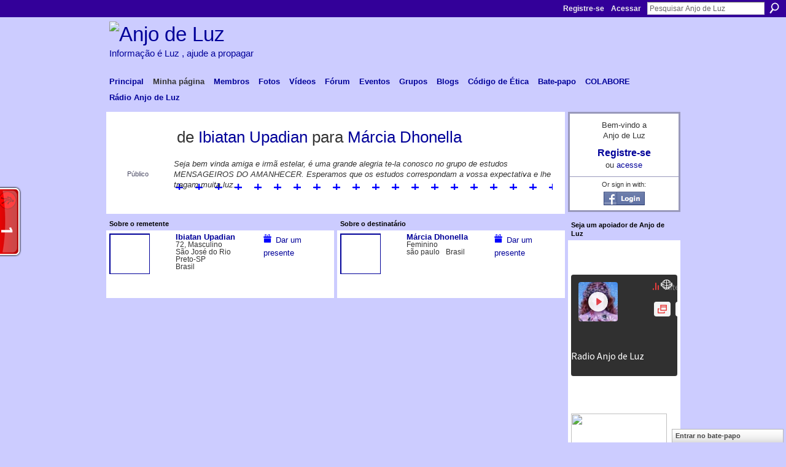

--- FILE ---
content_type: text/html; charset=UTF-8
request_url: http://anjodeluz.ning.com/gifts/gift/show?id=CkpLZ&xg_source=wall
body_size: 47498
content:
<!DOCTYPE html>
<html lang="pt" xmlns:og="http://ogp.me/ns#">
    <head data-layout-view="default">
<script>
    window.dataLayer = window.dataLayer || [];
        </script>
<!-- Google Tag Manager -->
<script>(function(w,d,s,l,i){w[l]=w[l]||[];w[l].push({'gtm.start':
new Date().getTime(),event:'gtm.js'});var f=d.getElementsByTagName(s)[0],
j=d.createElement(s),dl=l!='dataLayer'?'&l='+l:'';j.async=true;j.src=
'https://www.googletagmanager.com/gtm.js?id='+i+dl;f.parentNode.insertBefore(j,f);
})(window,document,'script','dataLayer','GTM-T5W4WQ');</script>
<!-- End Google Tag Manager -->
            <meta http-equiv="Content-Type" content="text/html; charset=utf-8" />
    <title> de Ibiatan Upadian - Anjo de Luz</title>
    <link rel="icon" href="http://anjodeluz.ning.com/favicon.ico" type="image/x-icon" />
    <link rel="SHORTCUT ICON" href="http://anjodeluz.ning.com/favicon.ico" type="image/x-icon" />
    <meta name="keywords" content="estrada, conexão, ashtar, luz, espiritualidade, paz, anjo, informação, extraterrestres" />
<meta name="title" content=" de Ibiatan Upadian" />
<meta property="og:type" content="website" />
<meta property="og:url" content="http://anjodeluz.ning.com/gifts/gift/show?id=CkpLZ&amp;xg_source=wall" />
<meta property="og:title" content=" de Ibiatan Upadian" />
<meta property="og:image" content="https://storage.ning.com/topology/rest/1.0/file/get/2745800696?profile=UPSCALE_150x150">
<meta name="twitter:card" content="summary" />
<meta name="twitter:title" content=" de Ibiatan Upadian" />
<meta name="twitter:description" content="" />
<meta name="twitter:image" content="https://storage.ning.com/topology/rest/1.0/file/get/2745800696?profile=UPSCALE_150x150" />
<link rel="image_src" href="https://storage.ning.com/topology/rest/1.0/file/get/2745800696?profile=UPSCALE_150x150" />
<script type="text/javascript">
    djConfig = { baseScriptUri: 'http://anjodeluz.ning.com/xn/static-6.11.8.1/js/dojo-0.3.1-ning/', isDebug: false }
ning = {"CurrentApp":{"premium":true,"iconUrl":"https:\/\/storage.ning.com\/topology\/rest\/1.0\/file\/get\/2745800696?profile=UPSCALE_150x150","url":"httpanjodeluz.ning.com","domains":[],"online":true,"privateSource":true,"id":"anjodeluz","appId":867289,"description":"Anjo de Luz nasceu para troca de informa&ccedil;&otilde;es de espiritualidade e encontros dos trabalhadores da Luz. ","name":"Anjo de Luz","owner":"Fadasan","createdDate":"2007-07-08T21:54:52.632Z","runOwnAds":false,"category":{"estrada":null,"conex\u00e3o":null,"ashtar":null,"luz":null,"espiritualidade":null,"paz":null,"anjo":null,"informa\u00e7\u00e3o":null,"extraterrestres":null},"tags":["estrada","conex\u00e3o","ashtar","luz","espiritualidade","paz","anjo","informa\u00e7\u00e3o","extraterrestres"]},"CurrentProfile":null,"maxFileUploadSize":7};
        (function(){
            if (!window.ning) { return; }

            var age, gender, rand, obfuscated, combined;

            obfuscated = document.cookie.match(/xgdi=([^;]+)/);
            if (obfuscated) {
                var offset = 100000;
                obfuscated = parseInt(obfuscated[1]);
                rand = obfuscated / offset;
                combined = (obfuscated % offset) ^ rand;
                age = combined % 1000;
                gender = (combined / 1000) & 3;
                gender = (gender == 1 ? 'm' : gender == 2 ? 'f' : 0);
                ning.viewer = {"age":age,"gender":gender};
            }
        })();

        if (window.location.hash.indexOf('#!/') == 0) {
        window.location.replace(window.location.hash.substr(2));
    }
    window.xg = window.xg || {};
xg.captcha = {
    'shouldShow': false,
    'siteKey': '6Ldf3AoUAAAAALPgNx2gcXc8a_5XEcnNseR6WmsT'
};
xg.addOnRequire = function(f) { xg.addOnRequire.functions.push(f); };
xg.addOnRequire.functions = [];
xg.addOnFacebookLoad = function (f) { xg.addOnFacebookLoad.functions.push(f); };
xg.addOnFacebookLoad.functions = [];
xg._loader = {
    p: 0,
    loading: function(set) {  this.p++; },
    onLoad: function(set) {
                this.p--;
        if (this.p == 0 && typeof(xg._loader.onDone) == 'function') {
            xg._loader.onDone();
        }
    }
};
xg._loader.loading('xnloader');
if (window.bzplcm) {
    window.bzplcm._profileCount = 0;
    window.bzplcm._profileSend = function() { if (window.bzplcm._profileCount++ == 1) window.bzplcm.send(); };
}
xg._loader.onDone = function() {
            if(window.bzplcm)window.bzplcm.start('ni');
        xg.shared.util.parseWidgets();    var addOnRequireFunctions = xg.addOnRequire.functions;
    xg.addOnRequire = function(f) { f(); };
    try {
        if (addOnRequireFunctions) { dojo.lang.forEach(addOnRequireFunctions, function(onRequire) { onRequire.apply(); }); }
    } catch (e) {
        if(window.bzplcm)window.bzplcm.ts('nx').send();
        throw e;
    }
    if(window.bzplcm) { window.bzplcm.stop('ni'); window.bzplcm._profileSend(); }
};
window.xn = { track: { event: function() {}, pageView: function() {}, registerCompletedFlow: function() {}, registerError: function() {}, timer: function() { return { lapTime: function() {} }; } } };</script>
<link rel="alternate" type="application/atom+xml" title="Top Content - Anjo de Luz" href="http://anjodeluz.ning.com/leaderboards/blogposts/week?feed=yes&amp;xn_auth=no&amp;n=20&amp;images=yes&amp;imageMaxSize=240" />
<style type="text/css" media="screen,projection">
#xg_navigation ul div.xg_subtab ul li a {
    color:#666666;
    background:#F2F2F2;
}
#xg_navigation ul div.xg_subtab ul li a:hover {
    color:#333333;
    background:#CFDCE2;
}
</style>

<style type="text/css" media="screen,projection">
@import url("http://static.ning.com/socialnetworkmain/widgets/index/css/common.min.css?xn_version=1229287718");
@import url("http://static.ning.com/socialnetworkmain/widgets/gifts/css/component.min.css?xn_version=1985071263");
@import url("http://static.ning.com/socialnetworkmain/widgets/profiles/css/component.min.css?xn_version=467783652");
@import url("http://static.ning.com/socialnetworkmain/widgets/chat/css/bottom-bar.min.css?xn_version=512265546");

</style>

<style type="text/css" media="screen,projection">
@import url("/generated-69469104ac83e5-00761687-css?xn_version=202512201152");

</style>

<style type="text/css" media="screen,projection">
@import url("/generated-69468fcddc5265-31794083-css?xn_version=202512201152");

</style>

<!--[if IE 6]>
    <link rel="stylesheet" type="text/css" href="http://static.ning.com/socialnetworkmain/widgets/index/css/common-ie6.min.css?xn_version=463104712" />
<![endif]-->
<!--[if IE 7]>
<link rel="stylesheet" type="text/css" href="http://static.ning.com/socialnetworkmain/widgets/index/css/common-ie7.css?xn_version=2712659298" />
<![endif]-->
<link rel="EditURI" type="application/rsd+xml" title="RSD" href="http://anjodeluz.ning.com/profiles/blog/rsd" />

    </head>
    <body>
<!-- Google Tag Manager (noscript) -->
<noscript><iframe src="https://www.googletagmanager.com/ns.html?id=GTM-T5W4WQ"
height="0" width="0" style="display:none;visibility:hidden"></iframe></noscript>
<!-- End Google Tag Manager (noscript) -->
                <div id="xn_bar">
            <div id="xn_bar_menu">
                <div id="xn_bar_menu_branding" >
                                    </div>

                <div id="xn_bar_menu_more">
                    <form id="xn_bar_menu_search" method="GET" action="http://anjodeluz.ning.com/main/search/search">
                        <fieldset>
                            <input type="text" name="q" id="xn_bar_menu_search_query" value="Pesquisar Anjo de Luz" _hint="Pesquisar Anjo de Luz" accesskey="4" class="text xj_search_hint" />
                            <a id="xn_bar_menu_search_submit" href="#" onclick="document.getElementById('xn_bar_menu_search').submit();return false">Procurar</a>
                        </fieldset>
                    </form>
                </div>

                            <ul id="xn_bar_menu_tabs">
                                            <li><a href="http://anjodeluz.ning.com/main/authorization/signUp?target=http%3A%2F%2Fanjodeluz.ning.com%2Fgifts%2Fgift%2Fshow%3Fid%3DCkpLZ%26xg_source%3Dwall">Registre-se</a></li>
                                                <li><a href="http://anjodeluz.ning.com/main/authorization/signIn?target=http%3A%2F%2Fanjodeluz.ning.com%2Fgifts%2Fgift%2Fshow%3Fid%3DCkpLZ%26xg_source%3Dwall">Acessar</a></li>
                                    </ul>
                        </div>
        </div>
        
        
        <div id="xg" class="xg_theme xg_widget_gifts xg_widget_gifts_gift xg_widget_gifts_gift_show" data-layout-pack="classic">
            <div id="xg_head">
                <div id="xg_masthead">
                    <p id="xg_sitename"><a id="application_name_header_link" href="/"><img src="http://storage.ning.com/topology/rest/1.0/file/get/1227758071?profile=RESIZE_1024x1024" alt="Anjo de Luz"></a></p>
                    <p id="xg_sitedesc" class="xj_site_desc">Informa&ccedil;&atilde;o &eacute; Luz , ajude a propagar</p>
                </div>
                <div id="xg_navigation">
                    <ul>
    <li id="xg_tab_main" class="xg_subtab"><a href="/"><span>Principal</span></a></li><li id="xg_tab_profile" class="xg_subtab this"><a href="/profiles"><span>Minha p&aacute;gina</span></a></li><li id="xg_tab_members" class="xg_subtab"><a href="/profiles/members/"><span>Membros</span></a></li><li id="xg_tab_photo" class="xg_subtab"><a href="/photo"><span>Fotos</span></a></li><li id="xg_tab_video" class="xg_subtab"><a href="/video"><span>V&iacute;deos</span></a></li><li id="xg_tab_forum" class="xg_subtab"><a href="/forum"><span>F&oacute;rum</span></a></li><li id="xg_tab_events" class="xg_subtab"><a href="/events"><span>Eventos</span></a></li><li id="xg_tab_groups" class="xg_subtab"><a href="/groups"><span>Grupos</span></a></li><li id="xg_tab_blogs" class="xg_subtab"><a href="/profiles/blog/list"><span>Blogs</span></a></li><li id="xg_tab_xn4" class="xg_subtab"><a href="/forum/topics/codigo-de-etica-e-conduta-de" target="_blank"><span>C&oacute;digo de &Eacute;tica</span></a></li><li id="xg_tab_chat" class="xg_subtab"><a href="/chat"><span>Bate-papo</span></a></li><li id="xg_tab_xn5" class="xg_subtab"><a href="/page/colabore" target="_blank"><span>COLABORE</span></a></li><li id="xg_tab_xn6" class="xg_subtab"><a href="/page/r-dio-anjo-de-luz" target="_blank"><span>R&aacute;dio Anjo de Luz</span></a></li></ul>

                </div>
            </div>
            
            <div id="xg_body">
                
                <div class="xg_column xg_span-16 xj_classic_canvas">
                    <div class="xg_module">
        <div class="xg_module_body body_detail_gift">
        <div class="ib">
                        <span class="gift_image" style="background-image:url(http://storage.ning.com/topology/rest/1.0/file/get/964760718?profile=original); _background-image:url(http://storage.ning.com/topology/rest/1.0/file/get/964760721?profile=original);"></span>
            <div class="xg_lightfont align-center">Público</div>
        </div>
        <div class="tb">
                            <h1> de <a href="/profile/IbiatanUpadian">Ibiatan Upadian</a> para <a href="/profile/MarciaDhonella">M&aacute;rcia Dhonella</a></h1>
                                        <p class="rich-comment">
                    <em>Seja bem vinda amiga e irm&atilde; estelar, &eacute; uma grande alegria te-la conosco no grupo de estudos MENSAGEIROS DO AMANHECER. Esperamos que os estudos correspondam a vossa expectativa e lhe tragam muita luz.</em>
                </p>
                                </div>
    </div>
</div>

<div class="xg_column xg_span-8">
    <div class="xg_module">
        <div class="xg_module_head">
            <h2>Sobre o remetente</h2>
        </div>
        <div class="xg_module_body body_detail_gift">
            <div class="member_item last-child">
                                    <div class="xg_column xg_span-5 last-child">
			<div class="member_item_thumbnail">
                        <span class="xg_avatar"><a class="fn url" href="http://anjodeluz.ning.com/profile/IbiatanUpadian"  title="Ibiatan Upadian"><span class="table_img dy-avatar dy-avatar-96 "><img  class="photo xg_lightborder" src="http://storage.ning.com/topology/rest/1.0/file/get/61424750?profile=RESIZE_180x180&amp;width=96&amp;height=96&amp;crop=1%3A1" alt="" /></span></a></span>			</div>
			<div class="member_item_detail">
                        <h5><a href="/profile/IbiatanUpadian">Ibiatan Upadian</a></h5>
                        <ul>
                            <li>72, Masculino</li><li>S&atilde;o Jos&eacute; do Rio Preto-SP</li><li>Brasil</li>                        </ul>
			</div>
                    </div>
                    <div class="xg_column xg_span-3 right last-child">
                        <ul class="member_action right">
                                                        <li><a href="http://anjodeluz.ning.com/gifts/item/list?to=13qunh8l9aqmx&amp;xg_source=senderInfo" class="xg_sprite xg_sprite-gift">Dar um presente</a></li>
                        </ul>
                    </div>
                            </div>
        </div>
    </div>
</div>
<div class="xg_column xg_span-8 last-child">
    <div class="xg_module">
        <div class="xg_module_head">
            <h2>Sobre o destinatário</h2>
        </div>
        <div class="xg_module_body body_detail_gift">
            <div class="member_item last-child">
                <div class="xg_column xg_span-5 last-child">
		    <div class="member_item_thumbnail">
                    <span class="xg_avatar"><a class="fn url" href="http://anjodeluz.ning.com/profile/MarciaDhonella"  title="M&aacute;rcia Dhonella"><span class="table_img dy-avatar dy-avatar-96 "><img  class="photo xg_lightborder" src="http://storage.ning.com/topology/rest/1.0/file/get/61436816?profile=RESIZE_180x180&amp;width=96&amp;height=96&amp;crop=1%3A1" alt="" /></span></a></span>		    </div>
		    <div class="member_item_detail">
                    <h5><a href="/profile/MarciaDhonella">M&aacute;rcia Dhonella</a></h5>
                    <ul>
                        <li>Feminino</li><li>s&atilde;o paulo</li><li>Brasil</li>                    </ul>
		    </div>
                </div>
                <div class="xg_column xg_span-3 right last-child">
			<ul class="member_action right">
				<li><a href="http://anjodeluz.ning.com/gifts/item/list?to=0fi2etjl00hpm&amp;xg_source=recipientInfo" class="xg_sprite xg_sprite-gift">Dar um presente</a></li>
			</ul>
		</div>
            </div>
        </div>
    </div>
</div>

                </div>
                <div class="xg_column xg_span-4 xg_last xj_classic_sidebar">
                        <div class="xg_module" id="xg_module_account">
        <div class="xg_module_body xg_signup xg_lightborder">
            <p>Bem-vindo a<br />Anjo de Luz</p>
                        <p class="last-child"><big><strong><a href="http://anjodeluz.ning.com/main/authorization/signUp?target=http%3A%2F%2Fanjodeluz.ning.com%2Fgifts%2Fgift%2Fshow%3Fid%3DCkpLZ%26xg_source%3Dwall">Registre-se</a></strong></big><br/>ou <a href="http://anjodeluz.ning.com/main/authorization/signIn?target=http%3A%2F%2Fanjodeluz.ning.com%2Fgifts%2Fgift%2Fshow%3Fid%3DCkpLZ%26xg_source%3Dwall" style="white-space:nowrap">acesse</a></p>
                            <div class="xg_external_signup xg_lightborder xj_signup">
                    <p class="dy-small">Or sign in with:</p>
                    <ul class="providers">
            <li>
            <a
                onclick="xg.index.authorization.social.openAuthWindow(
                    'https://auth.ning.com/socialAuth/facebook?edfm=6GLBUIaQFxpBdrk%2F8gkWD%2BG7K5ZTTbQVvoBrW9Dik%2BGY3ER8%2B9N7Ldq1wkBBtX6vRiVGQgc%2Bj8gpsUMW9LyvSlGGtqGJvlZWvO6eO4dCGngoPkbyyudX4x0gE6s9NIHV6klfAZ1FCI5BE6E9Lew7pL3xfTIYT5DvxWGzd5HAr3wQDzGNuKoxHtrP06iY7ATOL%2F4BuVdl2GpZTI%2FciInnjtDvxFb%2FlKvO%2FAt0c0l1IZQ8ayplTEm7UV2t3T2fAwMQuQEyvyKz6Er14DivyHqmTCYNyXJaFTfK0poHSabgqlZDGWFscAuHUy4GAQMtXkU6vtf4g1ym5hY3Xq%2FV19rULi2n8KrPZrtTMgJY0Oe6FykW3SQ7KTonIdu8Wngjl6FvGvK38es2Nq%2FN0sWk9I3IOOhrEGA3TkOG7O4kLV%2BekVyJfL3FJuIMINePy7Jl1DADyrvdOTABMAWL2wUdwbWgEg%3D%3D'
                    ); return false;">
                            <img src="http://static.ning.com/socialnetworkmain/widgets/index/gfx/admin/facebook-login-button.png?xn_version=3895636671" alt="Facebook" title="Facebook" />
                        </a>
        </li>
    </ul>
                </div>
                    </div>
    </div>
<div class="xg_module html_module module_text xg_reset" data-module_name="text"
        >
        <div class="xg_module_head"><h2>Seja um apoiador de Anjo de Luz</h2></div>
        <div class="xg_module_body xg_user_generated">
            <p><audio class="audio-for-speech"></audio></p>
<div class="translate-tooltip-mtz hidden">
<div class="header">
<div class="header-controls">Translator</div>
<div class="header-controls"></div>
</div>
<div class="translated-text">
<div class="words"></div>
<div class="sentences"></div>
</div>
</div>
<p></p>
<p><iframe src="https://public-player-widget.webradiosite.com/?cover=1&amp;current_track=1&amp;schedules=1&amp;link=1&amp;popup=1&amp;share=1&amp;embed=0&amp;auto_play=0&amp;source=3244&amp;theme=dark&amp;color=1&amp;identifier=ning&amp;info=https%3A%2F%2Fpublic-player-widget.webradiosite.com%2Fapp%2Fplayer%2Finfo%2F1669%3Fhash%3D8188e07ad7df3e5bdc1045eafe71e3b57ad4d7c9&amp;locale=pt-br" border="0" scrolling="no" allow="autoplay; clipboard-write" allowtransparency="true" style="background-color: unset; width: 100%;" height="165" frameborder="0" _origwidth="100" _origwidth="100"></iframe></p>
<p><audio class="audio-for-speech"></audio></p>
<div class="translate-tooltip-mtz hidden">
<div class="header">
<div class="header-controls">Translator</div>
<div class="header-controls"></div>
</div>
<div class="translated-text">
<div class="words"></div>
<div class="sentences"></div>
</div>
</div>
<p></p>
<p><a href="https://storage.ning.com/topology/rest/1.0/file/get/10898175264?profile=original" target="_blank" rel="noopener"><img src="https://storage.ning.com/topology/rest/1.0/file/get/10898175264?profile=RESIZE_710x" class="align-full" width="156" height="103"  /></a></p>
<p><strong>Para mantermos os sites de Anjo de Luz, precisamos de ajuda financeira. Para nos apoiar é só clicar!</strong><br />
<strong>Ao fazer sua doação você expressa sua gratidão pelo serviço!</strong></p>
<p><!-- INICIO FORMULARIO BOTAO PAGSEGURO --></p>
<form target="pagseguro" action="https://pagseguro.uol.com.br/checkout/v2/donation.html" method="post"><input name="receiverEmail" value="fadasan@anjodeluz.com.br" type="hidden" ></input> <input name="currency" value="BRL" type="hidden" ></input> <input src="https://p.simg.uol.com.br/out/pagseguro/i/botoes/doacoes/120x53-doar-azul.gif" name="submit" alt="Pague com PagSeguro - é rápido, grátis e seguro!" type="image" ></input></form>
<p></p>
<!-- FINAL FORMULARIO BOTAO PAGSEGURO -->
<form target="pagseguro" action="https://pagseguro.uol.com.br/checkout/v2/donation.html" method="post"></form>
<p><a title="A serviço da Nova Terra" href="http://www.anjodeluz.org/"><img src="http://anjodeluz.org/wp-content/uploads/2012/12/logoanjoo-150x150.jpg" width="150" height="150" border="0"  /></a></p>
<p><span style="font-size: 12pt;"><strong>CHEQUES DA ABUNDÂNCIA</strong></span></p>
<p><span style="font-size: 12pt;"><strong>NA LUA NOVA.</strong></span></p>
<p><span style="font-size: 12pt;"><strong><a href="http://anjodeluz.ning.com/profiles/blogs/cheques-da-abundancia-fazer" target="_blank" rel="noopener">CLIQUE AQUI</a></strong></span></p>
<p>&#160;<a href="http://anjodeluz.net/cemreais.gif" target="_blank" rel="noopener"><img src="http://anjodeluz.net/cemreais.gif?profile=RESIZE_710x" class="align-full" width="163" height="84"  /></a><object classid="clsid:d27cdb6e-ae6d-11cf-96b8-444553540000" codebase="http://download.macromedia.com/pub/shockwave/cabs/flash/swflash.cab#version=6,0,40,0" width="124" height="105" _origwidth="124"><param name="src" value="http://static.ning.com/socialnetworkmain/widgets/index/swf/badge.swf?xn_version=124632088" ></param>
<param name="wmode" value="opaque" ></param>
<param name="flashvars" value="backgroundColor=0x&amp;textColor=0x2C6088&amp;config=http%3A%2F%2Faveluz.ning.com%2Fmain%2Fbadge%2FshowPlayerConfig%3Fxg_source%3Dbadge%26size%3Dmedium%26username%3DFadasan" ></param>
<param name="scale" value="noscale" ></param>
<param name="allowscriptaccess" value="always" ></param>
<param name="allowfullscreen" value="true" ></param>
<param name="pluginspage" value="http://www.macromedia.com/go/getflashplayer" ></param>
<embed wmode="opaque" type="application/x-shockwave-flash" src="http://static.ning.com/socialnetworkmain/widgets/index/swf/badge.swf?xn_version=124632088" flashvars="backgroundColor=0x&amp;textColor=0x2C6088&amp;config=http%3A%2F%2Faveluz.ning.com%2Fmain%2Fbadge%2FshowPlayerConfig%3Fxg_source%3Dbadge%26size%3Dmedium%26username%3DFadasan" scale="noscale" allowscriptaccess="always" allowfullscreen="true" pluginspage="http://www.macromedia.com/go/getflashplayer" width="124" height="105" _origwidth="124"></embed></object><br />
<small><a href="http://aveluz.ning.com/">Visit <em>Ave Luz</em></a></small></p>
<p></p>
<p><a href="http://www.misericordiadivina.net/"><img src="http://misericordiadivina.net/bannermisericordia.jpg" width="125" height="45" border="0"  /></a></p>
<p><a target="_blank" href="http://www.internetdeluz.com.br/" rel="noopener"><img class="align-full" src="http://www.internetdeluz.com.br/pedido4.gif?width=143" width="143"  /></a></p>
<p>&#160;<a target="_blank" href="http://anovaterra.com/" rel="noopener"><img class="align-full" src="http://storage.ning.com/topology/rest/1.0/file/get/89840585?profile=RESIZE_180x180" width="173"  /></a></p>
<script type="text/javascript" src="//rf.revolvermaps.com/0/0/8.js?i=5f1s3gl5qof&amp;m=0&amp;c=ff0000&amp;cr1=ffffff&amp;f=calibri&amp;l=33" async="async">
</script>
        </div>
        </div>
<div class="xg_module html_module module_text xg_reset" data-module_name="text"
        >
        <div class="xg_module_head"><h2>PUBLICIDADE</h2></div>
        <div class="xg_module_body xg_user_generated">
            <script type="text/javascript">
<!--
google_ad_client = "pub-8228948716491251";
/* 120x600, criado 11/08/10 */
google_ad_slot = "3195561596";
google_ad_width = 120;
google_ad_height = 600;
//-->
</script>
<script type="text/javascript" src="http://pagead2.googlesyndication.com/pagead/show_ads.js">
</script>
<br />
<br />
<script type="text/javascript">
<!--
google_ad_client = "pub-8228948716491251";
/* 120x600, criado 11/08/10 */
google_ad_slot = "3195561596";
google_ad_width = 120;
google_ad_height = 600;
//-->
</script><script type="text/javascript" src="http://pagead2.googlesyndication.com/pagead/show_ads.js">
</script><br />
        </div>
        </div>
	<div class="xg_module module_badge">
		<div class="xg_module_head">
	    <h2>Badge</h2>
	    </div>
	    <div class="xg_module_body xj_badge_body xj_embed_container" data-module_name="badge" _embedCode="&lt;object classid=&quot;clsid:D27CDB6E-AE6D-11cf-96B8-444553540000&quot; codebase=&quot;http://fpdownload.macromedia.com/get/flashplayer/current/swflash.cab&quot;
    id=&quot;badgeSwf&quot; width=&quot;100%&quot; height=&quot;104&quot; &gt;
    &lt;param name=&quot;movie&quot; value=&quot;http://static.ning.com/socialnetworkmain/widgets/index/swf/badge.swf?xn_version=124632088&quot; /&gt;
    &lt;param name=&quot;quality&quot; value=&quot;high&quot; /&gt;
    &lt;param name=&quot;bgcolor&quot; value=&quot;#&quot; /&gt;
    &lt;param name=&quot;flashvars&quot; value=&quot;hideVisit=1&amp;amp;config=http%3A%2F%2Fanjodeluz.ning.com%2Fmain%2Fbadge%2FshowPlayerConfig%3Fsize%3Dsmall%26v%3D18&amp;amp;backgroundColor=0x&amp;amp;textColor=0xFFFFFF&quot; /&gt;
    &lt;param name=&quot;wmode&quot; value=&quot;opaque&quot;/&gt;
    &lt;param name=&quot;allowScriptAccess&quot; value=&quot;always&quot; /&gt;
&lt;embed
    class=&quot;xj_badge_embed&quot;
    src=&quot;http://static.ning.com/socialnetworkmain/widgets/index/swf/badge.swf?xn_version=124632088&quot;
    quality=high
    bgColor=&quot;#&quot;
    width=&quot;100%&quot;
    height=&quot;104&quot;
    name=&quot;badgeSwf&quot;
    type=&quot;application/x-shockwave-flash&quot;
    pluginspage=&quot;http://www.macromedia.com/go/getflashplayer&quot;
    wmode=&quot;opaque&quot;
    FlashVars=&quot;hideVisit=1&amp;amp;config=http%3A%2F%2Fanjodeluz.ning.com%2Fmain%2Fbadge%2FshowPlayerConfig%3Fsize%3Dsmall%26v%3D18&amp;amp;backgroundColor=0x&amp;amp;textColor=0xFFFFFF&quot;
    scale=&quot;noscale&quot;
    allowScriptAccess=&quot;always&quot;&gt;
&lt;/embed&gt;
&lt;/object&gt;">
    Carregando...</div>
	    <div class="xg_module_foot">
	        <p class="right"><a href="http://anjodeluz.ning.com/main/embeddable/list">Obter badge</a></p>
	    </div>
	</div>
<div class="xg_module html_module module_text xg_reset" data-module_name="text"
        >
        <div class="xg_module_head"><h2>Co-criando A NOVA TERRA</h2></div>
        <div class="xg_module_body xg_user_generated">
            <p><a target="_self" href="http://storage.ning.com/topology/rest/1.0/file/get/33947858?profile=original"><img class="align-full" src="http://storage.ning.com/topology/rest/1.0/file/get/33947858?profile=RESIZE_180x180" width="173"  /></a></p>
<p>«Que os Santos Seres, cujos discípulos aspiramos ser, nos mostrem a luz que<br />
buscamos e nos dêem a poderosa ajuda<br />
de sua Compaixão e Sabedoria. Existe<br />
um AMOR que transcende a toda compreensão e que mora nos corações<br />
daqueles que vivem no Eterno. Há um<br />
Poder que remove todas as coisas. É Ele que vive e se move em quem o Eu é Uno.<br />
Que esse AMOR esteja conosco e que esse<br />
PODER nos eleve até chegar onde o<br />
Iniciador Único é invocado, até ver o Fulgor de Sua Estrela.<br />
Que o AMOR e a bênção dos Santos Seres<br />
se difunda nos mundos.<br />
PAZ e AMOR a todos os Seres»</p>
<p><img src="http://anovaterra.com/new%20earth%20ornament%20test.jpg" border="0" height="54" width="161"  /></p>
<p><font color="#0000FF"><i>A lente que olha para um mundo material vê uma realidade, enquanto a lente que olha através do coração vê uma cena totalmente diferente, ainda que elas estejam olhando para o mesmo mundo. A lente que vocês escolherem determinará como experienciarão a sua realidade.</i></font></p>
<p><b>Oração ao Criador<br /></b><img class="align-full" src="http://storage.ning.com/topology/rest/1.0/file/get/33980092?profile=original" height="212" width="149"  /><br />
“Amado Criador, eu invoco a sua sagrada e divina luz para fluir em meu ser e através de todo o meu ser agora. Permita-me aceitar uma vibração mais elevada de sua energia, do que eu experienciei anteriormente; envolva-me com as suas verdadeiras qualidades do amor incondicional, da aceitação e do equilíbrio. Permita-me amar a minha alma e a mim mesmo incondicionalmente, aceitando a verdade que existe em meu interior e ao meu redor. Auxilie-me a alcançar a minha iluminação espiritual a partir de um espaço de paz e de equilíbrio, em todos os momentos, promovendo a clareza em meu coração, mente e realidade.<br />
Encoraje-me através da minha conexão profunda e segura e da energia de fluxo eterno do amor incondicional, do equilíbrio e da aceitação, a amar, aceitar e valorizar &#160;todos os aspectos do Criador a minha volta, enquanto aceito a minha verdadeira jornada e missão na Terra.<br />
Eu peço com intenções puras e verdadeiras que o amor incondicional, a aceitação e o equilíbrio do Criador, vibrem com poder na vibração da energia e na freqüência da Terra, de modo que estas qualidades sagradas possam se tornar as realidades de todos.<br />
Eu peço que todas as energias e hábitos desnecessários, e falsas crenças em meu interior e ao meu redor, assim como na Terra e ao redor dela e de toda a humanidade, sejam agora permitidos a se dissolverem, guiados pela vontade do Criador. Permita que um amor que seja um poderoso curador e conforto para todos, penetre na Terra, na civilização e em meu ser agora. Grato e que assim seja.”</p>
        </div>
        </div>
<div class="xg_module html_module module_text xg_reset" data-module_name="text"
        >
            <div class="xg_module_body xg_user_generated">
            <p><iframe style="overflow: hidden; width: 250px; height: 590px;" src="//www.facebook.com/plugins/likebox.php?href=https%3A%2F%2Fwww.facebook.com%2Fpages%2FAnjo-de-Luz%2F138289582895468&amp;width=173&amp;height=590&amp;colorscheme=light&amp;show_faces=true&amp;border_color&amp;stream=true&amp;header=true&amp;appId=181482355260476" allowtransparency="true" scrolling="no" frameborder="0" height="74" width="173" _origwidth="250" _origwidth="320"></iframe></p>
<div class="fb-like-box" data-href="https://www.facebook.com/pages/Anjo-de-Luz/138289582895468?ref=hl" data-colorscheme="light" data-show-faces="true" data-header="true" data-stream="false" data-show-border="true"></div>
        </div>
        </div>
<div class="xg_module mini-leaderboard-module xj_leaderboard_module" data-module_name="leaderboards" >
    <div class="xg_module_head handle">
     <h2><span>Top Content</span>&nbsp;</h2>
    <p class="edit" style="display:none"><a class="button" href="#"><span>Editar</span></a></p>
</div>
<div class="xg_module_body">
            <table class="leaderboard">
                        <tbody>
                                    <tr >
                        <td class="lb-rank">1</td>
                        <td class="lb-content">
                            <span class="xg_avatar left"><a href="http://anjodeluz.ning.com/xn/detail/867289%3ABlogPost%3A4798638" class="" ><img alt="OS ESCRAVOS QUE ESCRAVIZAM NA CONSCI&Ecirc;NCIA CR&Iacute;STICA/EU SOU. Por M&aacute;rcia Vasques Morada dos Mestres." src="http://storage.ning.com/topology/rest/1.0/file/get/10918611295?profile=RESIZE_48X48&amp;width=32&amp;height=32&amp;crop=1%3A1" class="photo" width="32" height="32" /></a></span>
                            <h3 class="dy-protect"><a href="http://anjodeluz.ning.com/xn/detail/867289%3ABlogPost%3A4798638" class="" >OS ESCRAVOS QUE ESCRAVIZAM NA CONSCI&Ecirc;NCIA CR&Iacute;STICA/EU SOU. Por M&aacute;rcia Vasques Morada dos Mestres.</a></h3>
                                                                                </td>
                    </tr>
                                    <tr class="alt">
                        <td class="lb-rank">2</td>
                        <td class="lb-content">
                            <span class="xg_avatar left"><a href="http://anjodeluz.ning.com/xn/detail/867289%3ABlogPost%3A4798636" class="" ><img alt="ASCENS&Atilde;O F&Iacute;SICA E TURBUL&Ecirc;NCIA PLANET&Aacute;RIA. Natalia Alba, 16 de janeiro de 2026." src="http://storage.ning.com/topology/rest/1.0/file/get/10918611295?profile=RESIZE_48X48&amp;width=32&amp;height=32&amp;crop=1%3A1" class="photo" width="32" height="32" /></a></span>
                            <h3 class="dy-protect"><a href="http://anjodeluz.ning.com/xn/detail/867289%3ABlogPost%3A4798636" class="" >ASCENS&Atilde;O F&Iacute;SICA E TURBUL&Ecirc;NCIA PLANET&Aacute;RIA. Natalia Alba, 16 de janeiro de 2026.</a></h3>
                                                                                </td>
                    </tr>
                                    <tr >
                        <td class="lb-rank">3</td>
                        <td class="lb-content">
                            <span class="xg_avatar left"><a href="http://anjodeluz.ning.com/xn/detail/867289%3ABlogPost%3A4799011" class="" ><img alt="O Or&aacute;culo Atrav&eacute;s de Chellea Wilder, 18 de janeiro de 2026." src="http://storage.ning.com/topology/rest/1.0/file/get/10918611295?profile=RESIZE_48X48&amp;width=32&amp;height=32&amp;crop=1%3A1" class="photo" width="32" height="32" /></a></span>
                            <h3 class="dy-protect"><a href="http://anjodeluz.ning.com/xn/detail/867289%3ABlogPost%3A4799011" class="" >O Or&aacute;culo Atrav&eacute;s de Chellea Wilder, 18 de janeiro de 2026.</a></h3>
                                                                                </td>
                    </tr>
                                    <tr class="alt">
                        <td class="lb-rank">4</td>
                        <td class="lb-content">
                            <span class="xg_avatar left"><a href="http://anjodeluz.ning.com/xn/detail/867289%3ABlogPost%3A4799013" class="" ><img alt="CRIADOR POR JENNIFER FARLEY, 14, 15, 16, 17, 18 e 19 DE JANEIRO DE 2025." src="http://storage.ning.com/topology/rest/1.0/file/get/10918611295?profile=RESIZE_48X48&amp;width=32&amp;height=32&amp;crop=1%3A1" class="photo" width="32" height="32" /></a></span>
                            <h3 class="dy-protect"><a href="http://anjodeluz.ning.com/xn/detail/867289%3ABlogPost%3A4799013" class="" >CRIADOR POR JENNIFER FARLEY, 14, 15, 16, 17, 18 e 19 DE JANEIRO DE 2025.</a></h3>
                                                                                </td>
                    </tr>
                                    <tr >
                        <td class="lb-rank">5</td>
                        <td class="lb-content">
                            <span class="xg_avatar left"><a href="http://anjodeluz.ning.com/xn/detail/867289%3ABlogPost%3A4798560" class="" ><img alt="INSPIRA&Ccedil;&Atilde;O DI&Aacute;RIA atrav&eacute;s de Kate Spreckley, 14, 15, 16, 19 e 20 de Janeiro de 2026." src="http://storage.ning.com/topology/rest/1.0/file/get/10918611295?profile=RESIZE_48X48&amp;width=32&amp;height=32&amp;crop=1%3A1" class="photo" width="32" height="32" /></a></span>
                            <h3 class="dy-protect"><a href="http://anjodeluz.ning.com/xn/detail/867289%3ABlogPost%3A4798560" class="" >INSPIRA&Ccedil;&Atilde;O DI&Aacute;RIA atrav&eacute;s de Kate Spreckley, 14, 15, 16, 19 e 20 de Janeiro de 2026.</a></h3>
                                                                                </td>
                    </tr>
                                    <tr class="alt">
                        <td class="lb-rank">6</td>
                        <td class="lb-content">
                            <span class="xg_avatar left"><a href="http://anjodeluz.ning.com/xn/detail/867289%3ABlogPost%3A4799009" class="" ><img alt="MENSAGEM DOS ANJOS canalizada por Ann Albers, 17 de Janeiro de 2026. INSPIRE AMOR. EXPIRE. EMANE AMOR." src="http://storage.ning.com/topology/rest/1.0/file/get/10918611295?profile=RESIZE_48X48&amp;width=32&amp;height=32&amp;crop=1%3A1" class="photo" width="32" height="32" /></a></span>
                            <h3 class="dy-protect"><a href="http://anjodeluz.ning.com/xn/detail/867289%3ABlogPost%3A4799009" class="" >MENSAGEM DOS ANJOS canalizada por Ann Albers, 17 de Janeiro de 2026. INSPIRE AMOR. EXPIRE. EMANE AMOR.</a></h3>
                                                                                </td>
                    </tr>
                                    <tr >
                        <td class="lb-rank">7</td>
                        <td class="lb-content">
                            <span class="xg_avatar left"><a href="http://anjodeluz.ning.com/xn/detail/867289%3ABlogPost%3A4798633" class="" ><img alt="Mensagem do or&aacute;culo pra voc&ecirc;!" src="http://storage.ning.com/topology/rest/1.0/file/get/61429479?profile=RESIZE_48X48&amp;width=32&amp;height=32&amp;crop=1%3A1" class="photo" width="32" height="32" /></a></span>
                            <h3 class="dy-protect"><a href="http://anjodeluz.ning.com/xn/detail/867289%3ABlogPost%3A4798633" class="" >Mensagem do or&aacute;culo pra voc&ecirc;!</a></h3>
                                                                                </td>
                    </tr>
                                    <tr class="alt">
                        <td class="lb-rank">8</td>
                        <td class="lb-content">
                            <span class="xg_avatar left"><a href="http://anjodeluz.ning.com/xn/detail/867289%3ABlogPost%3A4798964" class="" ><img alt="S&iacute;ndrome do P&acirc;nico - V&iacute;deo" src="http://storage.ning.com/topology/rest/1.0/file/get/61429479?profile=RESIZE_48X48&amp;width=32&amp;height=32&amp;crop=1%3A1" class="photo" width="32" height="32" /></a></span>
                            <h3 class="dy-protect"><a href="http://anjodeluz.ning.com/xn/detail/867289%3ABlogPost%3A4798964" class="" >S&iacute;ndrome do P&acirc;nico - V&iacute;deo</a></h3>
                                                                                </td>
                    </tr>
                                    <tr >
                        <td class="lb-rank">9</td>
                        <td class="lb-content">
                            <span class="xg_avatar left"><a href="http://anjodeluz.ning.com/xn/detail/867289%3ABlogPost%3A4798492" class="" ><img alt="Conselho do or&aacute;culo pra voc&ecirc;!" src="http://storage.ning.com/topology/rest/1.0/file/get/61429479?profile=RESIZE_48X48&amp;width=32&amp;height=32&amp;crop=1%3A1" class="photo" width="32" height="32" /></a></span>
                            <h3 class="dy-protect"><a href="http://anjodeluz.ning.com/xn/detail/867289%3ABlogPost%3A4798492" class="" >Conselho do or&aacute;culo pra voc&ecirc;!</a></h3>
                                                                                </td>
                    </tr>
                                    <tr class="alt">
                        <td class="lb-rank">10</td>
                        <td class="lb-content">
                            <span class="xg_avatar left"><a href="http://anjodeluz.ning.com/xn/detail/867289%3ABlogPost%3A4798584" class="" ><img alt="Procrastina&ccedil;&atilde;o - v&iacute;deo" src="http://storage.ning.com/topology/rest/1.0/file/get/61429479?profile=RESIZE_48X48&amp;width=32&amp;height=32&amp;crop=1%3A1" class="photo" width="32" height="32" /></a></span>
                            <h3 class="dy-protect"><a href="http://anjodeluz.ning.com/xn/detail/867289%3ABlogPost%3A4798584" class="" >Procrastina&ccedil;&atilde;o - v&iacute;deo</a></h3>
                                                                                </td>
                    </tr>
                            </tbody>
        </table>
    </div>
    <div class="xg_module_foot">
        <ul>
                            <li class="left"><a class="xg_icon xg_icon-rss" href="http://anjodeluz.ning.com/leaderboards/blogposts/week?feed=yes&amp;xn_auth=no&amp;n=20&amp;images=yes&amp;imageMaxSize=240">RSS</a></li>
                            <li class="right"><a href="http://anjodeluz.ning.com/leaderboards/blogposts/week">Exibir todos</a></li>
                    </ul>
    </div>
</div>

                </div>
            </div>
            <div id="xg_foot">
                <p class="left">
    © 2026             &nbsp; Criado por <a href="/profile/Fadasan">Fada San</a>.            &nbsp;
    Ativado por<a class="poweredBy-logo" href="https://www.ning.com/pt-br/" title="" alt="" rel="dofollow">
    <img class="poweredbylogo" width="87" height="15" src="http://static.ning.com/socialnetworkmain/widgets/index/gfx/Ning_MM_footer_wht@2x.png?xn_version=2105418020"
         title="Criador de sites Ning.com" alt="Criador de sites | Criar um site gr&aacute;tis com construtor Ning">
</a>    </p>
    <p class="right xg_lightfont">
                    <a href="http://anjodeluz.ning.com/main/embeddable/list">Badges</a> &nbsp;|&nbsp;
                        <a href="http://anjodeluz.ning.com/main/authorization/signUp?target=http%3A%2F%2Fanjodeluz.ning.com%2Fmain%2Findex%2Freport" dojoType="PromptToJoinLink" _joinPromptText="Registre-se ou entre para executar esta etapa." _hasSignUp="true" _signInUrl="http://anjodeluz.ning.com/main/authorization/signIn?target=http%3A%2F%2Fanjodeluz.ning.com%2Fmain%2Findex%2Freport">Relatar um incidente</a> &nbsp;|&nbsp;
                        <a href="http://anjodeluz.ning.com/main/authorization/termsOfService?previousUrl=http%3A%2F%2Fanjodeluz.ning.com%2Fgifts%2Fgift%2Fshow%3Fid%3DCkpLZ%26xg_source%3Dwall">Termos de serviço</a>
            </p>

            </div>
        </div>
        
        <div id="xj_baz17246" class="xg_theme"></div>
<div id="xg_overlay" style="display:none;">
<!--[if lte IE 6.5]><iframe></iframe><![endif]-->
</div>
<!--googleoff: all--><noscript>
	<style type="text/css" media="screen">
        #xg { position:relative;top:120px; }
        #xn_bar { top:120px; }
	</style>
	<div class="errordesc noscript">
		<div>
            <h3><strong>É necessário habilitar o JavaScript para usar o Anjo de Luz.</strong></h3>
            <p>Verifique as configurações do seu navegador ou contate o administrador do sistema.</p>
			<img src="/xn_resources/widgets/index/gfx/jstrk_off.gif" alt="" height="1" width="1" />
		</div>
	</div>
</noscript><!--googleon: all-->
<script type="text/javascript" src="http://static.ning.com/socialnetworkmain/widgets/lib/core.min.js?xn_version=1651386455"></script>        <script>
            var sources = ["http:\/\/static.ning.com\/socialnetworkmain\/widgets\/lib\/js\/jquery\/jquery-ui.min.js?xn_version=2186421962","http:\/\/static.ning.com\/socialnetworkmain\/widgets\/lib\/js\/modernizr\/modernizr.custom.js?xn_version=202512201152","http:\/\/static.ning.com\/socialnetworkmain\/widgets\/lib\/js\/jquery\/jstorage.min.js?xn_version=1968060033","http:\/\/static.ning.com\/socialnetworkmain\/widgets\/lib\/js\/jquery\/jquery.autoResize.js?xn_version=202512201152","http:\/\/static.ning.com\/socialnetworkmain\/widgets\/lib\/js\/jquery\/jquery.jsonp.min.js?xn_version=1071124156","http:\/\/static.ning.com\/socialnetworkmain\/widgets\/lib\/js\/Base64.js?xn_version=202512201152","http:\/\/static.ning.com\/socialnetworkmain\/widgets\/lib\/js\/jquery\/jquery.ui.widget.js?xn_version=202512201152","http:\/\/static.ning.com\/socialnetworkmain\/widgets\/lib\/js\/jquery\/jquery.iframe-transport.js?xn_version=202512201152","http:\/\/static.ning.com\/socialnetworkmain\/widgets\/lib\/js\/jquery\/jquery.fileupload.js?xn_version=202512201152","https:\/\/storage.ning.com\/topology\/rest\/1.0\/file\/get\/12882175485?profile=original&r=1724772588","https:\/\/storage.ning.com\/topology\/rest\/1.0\/file\/get\/12882175854?profile=original&r=1724772589","https:\/\/storage.ning.com\/topology\/rest\/1.0\/file\/get\/11108867872?profile=original&r=1684135197","https:\/\/storage.ning.com\/topology\/rest\/1.0\/file\/get\/11108884080?profile=original&r=1684135243"];
            var numSources = sources.length;
                        var heads = document.getElementsByTagName('head');
            var node = heads.length > 0 ? heads[0] : document.body;
            var onloadFunctionsObj = {};

            var createScriptTagFunc = function(source) {
                var script = document.createElement('script');
                
                script.type = 'text/javascript';
                                var currentOnLoad = function() {xg._loader.onLoad(source);};
                if (script.readyState) { //for IE (including IE9)
                    script.onreadystatechange = function() {
                        if (script.readyState == 'complete' || script.readyState == 'loaded') {
                            script.onreadystatechange = null;
                            currentOnLoad();
                        }
                    }
                } else {
                   script.onerror = script.onload = currentOnLoad;
                }

                script.src = source;
                node.appendChild(script);
            };

            for (var i = 0; i < numSources; i++) {
                                xg._loader.loading(sources[i]);
                createScriptTagFunc(sources[i]);
            }
        </script>
    <script type="text/javascript">
if (!ning._) {ning._ = {}}
ning._.compat = { encryptedToken: "<empty>" }
ning._.CurrentServerTime = "2026-01-26T12:18:31+00:00";
ning._.probableScreenName = "";
ning._.domains = {
    base: 'ning.com',
    ports: { http: '80', ssl: '443' }
};
ning.loader.version = '202512201152'; // DEP-251220_1:477f7ee 33
djConfig.parseWidgets = false;
</script>
    <script type="text/javascript">
        xg.token = '';
xg.canTweet = false;
xg.cdnHost = 'static.ning.com';
xg.version = '202512201152';
xg.useMultiCdn = true;
xg.staticRoot = 'socialnetworkmain';
xg.xnTrackHost = "coll.ning.com";
    xg.cdnDefaultPolicyHost = 'static';
    xg.cdnPolicy = [];
xg.global = xg.global || {};
xg.global.currentMozzle = 'gifts';
xg.global.userCanInvite = false;
xg.global.requestBase = '';
xg.global.locale = 'pt_BR';
xg.num_thousand_sep = ",";
xg.num_decimal_sep = ".";
(function() {
    dojo.addOnLoad(function() {
        if(window.bzplcm) { window.bzplcm.ts('hr'); window.bzplcm._profileSend(); }
            });
            ning.loader.require('xg.shared.ContextHelpToggler', function() { xg._loader.onLoad('xnloader'); });
    })();    </script>
    <div class="xg_chat chatFooter signedOut" >
        <div id="userListContainer" class="xg_verticalPane xg_userWidth">
            <div class="xg_chatBar xg_bottomBar xg_userBar">
                <a class="xg_info xg_info_full" href="/main/authorization/signIn?chat=true">Entrar no bate-papo</a>            </div>
        </div>
    </div>
<script src="http://www.google-analytics.com/urchin.js" type="text/javascript">
</script>
<script type="text/javascript">
_uacct = "UA-2431694-1";
urchinTracker();
</script>

<script src="http://cdn.wibiya.com/Toolbars/dir_0242/Toolbar_242242/Loader_242242.js" type="text/javascript"></script><noscript><a href="http://www.wibiya.com/">Web Toolbar by Wibiya</a></noscript> 

<p align="center">&nbsp;<script type="text/javascript" src="http://widgets.amung.us/tab.js"></script><script type="text/javascript">WAU_tab('szmonb4h2szp', 'left-middle')</script><script>
    document.addEventListener("DOMContentLoaded", function () {
        if (!dataLayer) {
            return;
        }
        var handler = function (event) {
            var element = event.currentTarget;
            if (element.hasAttribute('data-track-disable')) {
                return;
            }
            var options = JSON.parse(element.getAttribute('data-track'));
            dataLayer.push({
                'event'         : 'trackEvent',
                'eventType'     : 'googleAnalyticsNetwork',
                'eventCategory' : options && options.category || '',
                'eventAction'   : options && options.action || '',
                'eventLabel'    : options && options.label || '',
                'eventValue'    : options && options.value || ''
            });
            if (options && options.ga4) {
                dataLayer.push(options.ga4);
            }
        };
        var elements = document.querySelectorAll('[data-track]');
        for (var i = 0; i < elements.length; i++) {
            elements[i].addEventListener('click', handler);
        }
    });
</script>


    </body>
</html>


--- FILE ---
content_type: text/html; charset=utf-8
request_url: https://www.google.com/recaptcha/api2/aframe
body_size: 267
content:
<!DOCTYPE HTML><html><head><meta http-equiv="content-type" content="text/html; charset=UTF-8"></head><body><script nonce="D-HNCQ_9xi7tmQGS95duHw">/** Anti-fraud and anti-abuse applications only. See google.com/recaptcha */ try{var clients={'sodar':'https://pagead2.googlesyndication.com/pagead/sodar?'};window.addEventListener("message",function(a){try{if(a.source===window.parent){var b=JSON.parse(a.data);var c=clients[b['id']];if(c){var d=document.createElement('img');d.src=c+b['params']+'&rc='+(localStorage.getItem("rc::a")?sessionStorage.getItem("rc::b"):"");window.document.body.appendChild(d);sessionStorage.setItem("rc::e",parseInt(sessionStorage.getItem("rc::e")||0)+1);localStorage.setItem("rc::h",'1769429922531');}}}catch(b){}});window.parent.postMessage("_grecaptcha_ready", "*");}catch(b){}</script></body></html>

--- FILE ---
content_type: text/javascript;charset=UTF-8
request_url: http://whos.amung.us/pingjs/?k=szmonb4h2szp&t=de%20Ibiatan%20Upadian%20-%20Anjo%20de%20Luz&c=t&x=http%3A%2F%2Fanjodeluz.ning.com%2Fgifts%2Fgift%2Fshow%3Fid%3DCkpLZ%26xg_source%3Dwall&y=&a=-1&d=3.424&v=27&r=1359
body_size: 62
content:
WAU_r_t('1','szmonb4h2szp',-1);

--- FILE ---
content_type: text/javascript;charset=UTF-8
request_url: http://whos.amung.us/pingjs/?k=szmonb4h2szp&t=de%20Ibiatan%20Upadian%20-%20Anjo%20de%20Luz&c=t&x=http%3A%2F%2Fanjodeluz.ning.com%2Fgifts%2Fgift%2Fshow%3Fid%3DCkpLZ%26xg_source%3Dwall&y=&a=-1&d=0&v=27&r=5019
body_size: 62
content:
WAU_r_t('1','szmonb4h2szp',-1);

--- FILE ---
content_type: application/javascript
request_url: https://t.dtscout.com/pv/?_a=v&_h=anjodeluz.ning.com&_ss=2gjy0nrw8o&_pv=1&_ls=0&_u1=1&_u3=1&_cc=us&_pl=d&_cbid=48he&_cb=_dtspv.c
body_size: -261
content:
try{_dtspv.c({"b":"chrome@131"},'48he');}catch(e){}